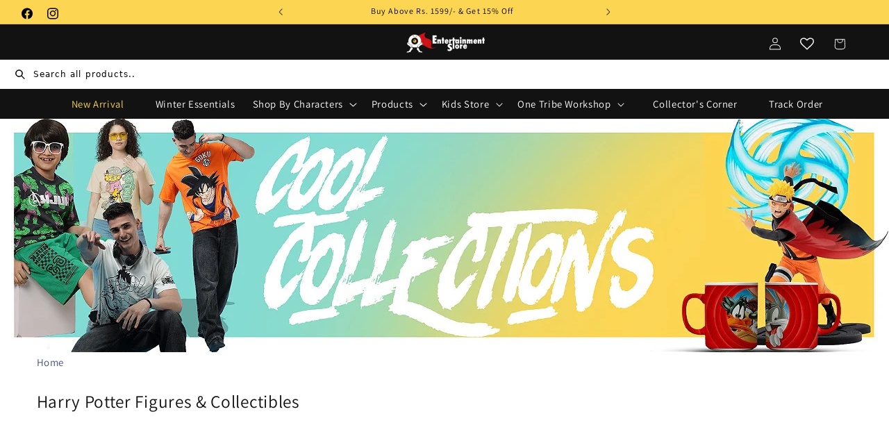

--- FILE ---
content_type: text/css
request_url: https://entertainmentstore.in/cdn/shop/t/71/assets/component-cart-drawer.css?v=45357209938044428541730988369
body_size: 1327
content:
.drawer{position:fixed;z-index:1000;left:0;top:0;width:100vw;height:100%;display:flex;justify-content:flex-end;background-color:rgba(var(--color-foreground),.5);transition:visibility var(--duration-default) ease}.drawer.active{visibility:visible}.drawer__inner{height:100%;width:40rem;max-width:calc(100vw - 3rem);padding:0 1.5rem;border:.1rem solid rgba(var(--color-foreground),.2);border-right:0;overflow:hidden;display:flex;flex-direction:column;transform:translate(100%);transition:transform var(--duration-default) ease}.drawer__inner-empty{height:100%;padding:0px 4.5rem;background-color:rgb(var(--color-background));display:flex;flex-direction:column}@media (max-width:750px){.drawer__inner-empty{padding:0px 2.5rem;overflow:scroll}}.cart-drawer__warnings{display:flex;flex-direction:column;flex:1;justify-content:center}cart-drawer.is-empty .drawer__inner{display:grid;grid-template-rows:1fr;align-items:center;padding:0}cart-drawer.is-empty .drawer__header{display:none}cart-drawer:not(.is-empty) .cart-drawer__warnings,cart-drawer:not(.is-empty) .cart-drawer__collection{display:none}.cart-drawer__warnings--has-collection .cart__login-title{margin-top:2.5rem}.drawer.active .drawer__inner{transform:translate(0)}.drawer__header{position:relative;padding:1.5rem 0;display:flex;justify-content:space-between;align-items:center}.drawer__heading{margin:0 0 1rem}.drawer__close{display:inline-block;padding:0;min-width:4.4rem;min-height:4.4rem;box-shadow:0 0 0 .2rem rgba(var(--color-button),0);position:absolute;top:10px;right:-10px;color:rgb(var(--color-foreground));background-color:transparent;border:none;cursor:pointer}.cart-drawer__warnings .drawer__close{right:5px}.drawer__close svg{height:2rem;width:2rem}.drawer__contents{flex-grow:1;display:flex;flex-direction:column}.drawer__footer{border-top:.1rem solid rgba(var(--color-foreground),.2);padding:1.5rem 0;position:sticky;bottom:0;left:0;width:100%;z-index:1;top:auto;background:#fff}cart-drawer-items.is-empty+.drawer__footer{display:none}.drawer__footer>details{margin-top:-1.5rem;border-bottom:.1rem solid rgba(var(--color-foreground),.2)}.drawer__footer>details[open]{padding-bottom:1.5rem}.drawer__footer summary{display:flex;position:relative;line-height:1;padding:1.5rem 2.8rem 1.5rem 0}.drawer__footer>details+.cart-drawer__footer{padding-top:1.5rem}cart-drawer{position:fixed;top:0;left:0;width:100vw;height:100%}.cart-drawer__overlay{position:fixed;top:0;right:0;bottom:0;left:0}.cart-drawer__overlay:empty{display:block}.cart-drawer__form{flex-grow:1;display:flex;flex-wrap:wrap}.cart-drawer__collection{margin:0 2.5rem 1.5rem}.cart-drawer .drawer__cart-items-wrapper{flex-grow:1}.cart-drawer .cart-items,.cart-drawer tbody{display:block;width:100%}.cart-drawer thead{display:inline-table;width:100%}cart-drawer-items{flex:1}@media screen and (max-height: 700px){cart-drawer-items{overflow:visible}.drawer__inner{overflow:scroll}}@media screen and (max-height: 500px){.drawer__inner{overflow:scroll}}@media screen and (min-height: 700px){.drawer__inner{overflow:scroll}}.cart-drawer .cart-item{display:grid;grid-template:repeat(2,auto) / repeat(4,1fr);gap:1rem;margin-bottom:0}.cart-drawer .cart-item:last-child{margin-bottom:1rem}.cart-drawer .cart-item__media{grid-row:1 / 3}.cart-drawer .cart-item__image{max-width:100%}.cart-drawer .cart-items thead{margin-bottom:.5rem}.cart-drawer .cart-items thead th:first-child,.cart-drawer .cart-items thead th:last-child{width:0;padding:0}.cart-drawer .cart-items thead th:nth-child(2){width:50%;padding-left:0}.cart-drawer .cart-items thead tr{display:table-row;margin-bottom:0}.cart-drawer .cart-items th{border-bottom:.1rem solid rgba(var(--color-foreground),.08)}.cart-drawer .cart-item:last-child{margin-bottom:1.5rem}.cart-drawer .cart-item .loading__spinner{right:5px;padding-top:2.5rem}.cart-drawer .cart-items td{padding-top:1.7rem}.cart-drawer .cart-item>td+td{padding-left:1rem}.cart-drawer .cart-item__details{width:auto;grid-column:2 / 4}.cart-drawer .cart-item__totals{pointer-events:none;display:flex;align-items:flex-start;justify-content:flex-end}.cart-drawer.cart-drawer .cart-item__price-wrapper>*:only-child{margin-top:0}.cart-drawer .cart-item__price-wrapper .cart-item__discounted-prices{display:flex;flex-direction:column;gap:.6rem}.cart-drawer .unit-price{margin-top:.6rem}.cart-drawer .cart-items .cart-item__quantity{padding-top:0;grid-column:2 / 5}@media screen and (max-width: 749px){.cart-drawer .cart-item cart-remove-button{margin-left:0}}.cart-drawer__footer>*+*{margin-top:1rem;margin-bottom:1rem}.cart-drawer .totals{justify-content:space-between}.cart-drawer .price{line-height:1}.cart-drawer .tax-note{margin:1.2rem 0 2rem auto;text-align:left}.cart-drawer .product-option dd{word-break:break-word}.cart-drawer details[open]>summary .icon-caret{transform:rotate(180deg)}.cart-drawer .cart__checkout-button{max-width:none}.drawer__footer .cart__dynamic-checkout-buttons{max-width:100%}.drawer__footer #dynamic-checkout-cart ul{flex-wrap:wrap!important;flex-direction:row!important;margin:.5rem -.5rem 0 0!important;gap:.5rem}.drawer__footer [data-shopify-buttoncontainer]{justify-content:flex-start}.drawer__footer #dynamic-checkout-cart ul>li{flex-basis:calc(50% - .5rem)!important;margin:0!important}.drawer__footer #dynamic-checkout-cart ul>li:only-child{flex-basis:100%!important;margin-right:.5rem!important}@media screen and (min-width: 750px){.drawer__footer #dynamic-checkout-cart ul>li{flex-basis:calc(100% / 3 - .5rem)!important;margin:0!important}.drawer__footer #dynamic-checkout-cart ul>li:first-child:nth-last-child(2),.drawer__footer #dynamic-checkout-cart ul>li:first-child:nth-last-child(2)~li,.drawer__footer #dynamic-checkout-cart ul>li:first-child:nth-last-child(4),.drawer__footer #dynamic-checkout-cart ul>li:first-child:nth-last-child(4)~li{flex-basis:calc(50% - .5rem)!important}}cart-drawer-items::-webkit-scrollbar{width:3px}cart-drawer-items::-webkit-scrollbar-thumb{background-color:rgba(var(--color-foreground),.7);border-radius:100px}cart-drawer-items::-webkit-scrollbar-track-piece{margin-top:31px}.cart-drawer .quantity-popover-container{padding:0}.cart-drawer .quantity-popover__info.global-settings-popup{transform:translateY(0);top:100%}.cart-drawer .cart-item__error{margin-top:.8rem}.cart-drawer .quantity-popover__info+.cart-item__error{margin-top:.2rem}@media screen and (min-width: 750px){.cart-drawer .cart-item__quantity--info quantity-popover>*{padding-left:0}.cart-drawer .cart-item__error{margin-left:0}}.related-products-list{list-style:none;display:-webkit-flex;display:-moz-box;padding:20px 0 0;display:flex;overflow-y:hidden;overflow-x:scroll;-webkit-flex-wrap:nowrap;flex-wrap:nowrap;scrollbar-width:thin}.related-products-list .grid__item{min-width:100px;display:block;table-layout:inherit;position:relative;margin:0 10px;padding-bottom:0;height:230px}.related-products-list .price,.related-products-list .price--on-sale .price-item--regular{font-size:12px}.related-products-wrapper{position:relative}@media (max-width:760px){.related-products-wrapper{top:30px}}.related-products-list .card__media{border-radius:5px!important}.related-products-list .card__inner{height:213px}.related-products-list .color-background-2{background:#fff!important}.related-products-list .product-card__size-variants{display:none!important}.cart__button .button{width:20%!important;min-width:0px!important;padding:15px;min-height:30px!important}.related-products-list .card__badge,.related-products-list .product-card__size-variants,.related-products-list .wishlisthero-floating{display:none}.discount-progress{display:flex;position:relative;margin-bottom:0;padding-bottom:10px}.discount-progress-container{z-index:1}.discount-progress:before,.discount-progress:after{content:"";position:absolute;top:13px;background:#0000002e;border-radius:30px;height:8px;width:100%;left:0;right:0}.discount-item__icon{background:#fff;width:35px;height:35px;margin:auto;display:flex;align-items:center;justify-content:center;padding:5px;border:3px solid #0000002e;border-radius:50%}.discount-item__icon img{max-width:20px;image-rendering:-webkit-optimize-contrast}.discount-item{flex:1;text-align:center;position:relative;z-index:9}.discount-progress:after{background:rgb(var(--text-color));margin:unset}.discount-progress:after{content:"";position:absolute;top:13px;background:rgb(var(--text-color));border-radius:30px;height:8px;width:100%;left:0;right:0;margin:unset;width:0}.discount-progress.step1:after{width:50%;background:#000}.discount-progress.step2:after{width:100%;background:#000}.discount-progress.step11:after{width:100%;background:#000}.discount-progress.step12:after{width:100%;background:#000}.discount-item__price,.discount-message,.discount-message p,.discount-item__msg{font-size:12px;line-height:normal;text-align:center;text-transform:capitalize;color:#000;font-family:Univers Next,sans-serif}.discount-item__price{padding-top:5px;padding-bottom:2px}.discount-message p{font-size:14px}.discount-progress.step1 :is(.discount-item--step1 .discount-item__icon),.discount-progress.step2 :is(.discount-item--step1,.discount-item--step2) :is(.discount-item__icon){border-color:3px solid rgb(var(--text-color))}.discount-progress.step11 :is(.discount-item--step11 .discount-item__icon),.discount-progress.step12 :is(.discount-item--step11,.discount-item--step12) :is(.discount-item__icon){border-color:3px solid rgb(var(--text-color))}.discount-message{padding-top:0;padding-bottom:0}.discount-message p,.discount-item__price,.discount-item__msg{margin:3px}@media (max-width:750px){.discount-message{padding-top:0;padding-bottom:0}.discount-progress{padding-bottom:10px}}.discount-progress-container .currency:before{content:"\20b9"}.discount-progress-container .remaing-money{font-weight:800}.related-products-list .badges-container{display:none}.cart__button{position:absolute;top:0;height:36px;width:36px}.cart__button .button{width:20%!important;padding:12px;min-height:25px!important;background:#000}.cart__button .ultimateTrustBadgesInnerContainer,.cart__button .wishlisthero-product-page-button-container{display:none}.related_products_button{display:block!important}.cart__ctas button{background:#000}
/*# sourceMappingURL=/cdn/shop/t/71/assets/component-cart-drawer.css.map?v=45357209938044428541730988369 */
